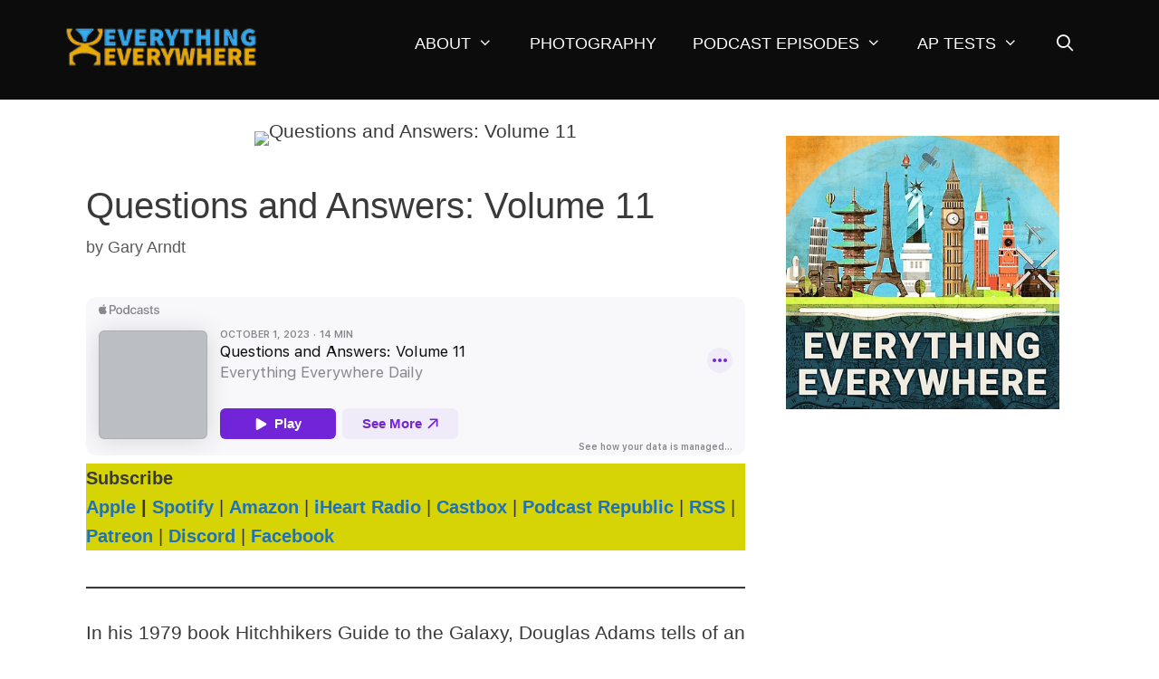

--- FILE ---
content_type: text/html; charset=UTF-8
request_url: https://everything-everywhere.com/questions-and-answers-volume-11/
body_size: 12680
content:
<!DOCTYPE html>
<html lang="en-US">
<head>
	<meta charset="UTF-8">
	<meta name='robots' content='index, follow, max-image-preview:large, max-snippet:-1, max-video-preview:-1' />
<link rel='dns-prefetch' href='//everything-everywhere.com'>
<link rel='dns-prefetch' href='//smugmug.com'>
<link rel='dns-prefetch' href='//cloudinary.com'>
<link rel='dns-prefetch' href='//ajax.cloudflare.com'>
<link rel='dns-prefetch' href='//api.optmnstr.com'>
<link rel='dns-prefetch' href='//maps.googleapis.com'>
<link rel='dns-prefetch' href='//www.google.com'>
<meta name="viewport" content="width=device-width, initial-scale=1">
	<!-- This site is optimized with the Yoast SEO Premium plugin v26.8 (Yoast SEO v26.8) - https://yoast.com/product/yoast-seo-premium-wordpress/ -->
	<title>Questions and Answers: Volume 11</title>
	<meta name="description" content="Questions and Answers: Volume 11" />
	<link rel="canonical" href="https://everything-everywhere.com/questions-and-answers-volume-11/" />
	<meta property="og:locale" content="en_US" />
	<meta property="og:type" content="article" />
	<meta property="og:title" content="Questions and Answers: Volume 11" />
	<meta property="og:description" content="Questions and Answers: Volume 11" />
	<meta property="og:url" content="https://everything-everywhere.com/questions-and-answers-volume-11/" />
	<meta property="og:site_name" content="Everything Everywhere" />
	<meta property="article:publisher" content="http://facebook.com/EverythingEverywhere/" />
	<meta property="article:author" content="https://www.facebook.com/garyarndt" />
	<meta property="article:published_time" content="2023-10-01T22:44:03+00:00" />
	<meta property="article:modified_time" content="2023-10-01T23:54:40+00:00" />
	<meta property="og:image" content="https://photos.smugmug.com/Other/n-hRFP2/Podcast-Images/i-TVHTwxL/0/3765cd29/L/QandA11-L.jpg" />
	<meta name="author" content="Gary Arndt" />
	<meta name="twitter:card" content="summary_large_image" />
	<meta name="twitter:image" content="https://photos.smugmug.com/Other/n-hRFP2/Podcast-Images/i-TVHTwxL/0/3765cd29/L/QandA11-L.jpg" />
	<meta name="twitter:creator" content="@EverywhereTrip" />
	<meta name="twitter:site" content="@EverywhereTrip" />
	<meta name="twitter:label1" content="Written by" />
	<meta name="twitter:data1" content="Gary Arndt" />
	<meta name="twitter:label2" content="Est. reading time" />
	<meta name="twitter:data2" content="2 minutes" />
	<script type="application/ld+json" class="yoast-schema-graph">{"@context":"https://schema.org","@graph":[{"@type":"Article","@id":"https://everything-everywhere.com/questions-and-answers-volume-11/#article","isPartOf":{"@id":"https://everything-everywhere.com/questions-and-answers-volume-11/"},"author":{"name":"Gary Arndt","@id":"https://everything-everywhere.com/#/schema/person/a9e7f5b34315af1a37d667f4dbd106f0"},"headline":"Questions and Answers: Volume 11","datePublished":"2023-10-01T22:44:03+00:00","dateModified":"2023-10-01T23:54:40+00:00","mainEntityOfPage":{"@id":"https://everything-everywhere.com/questions-and-answers-volume-11/"},"wordCount":368,"publisher":{"@id":"https://everything-everywhere.com/#organization"},"image":["https://photos.smugmug.com/Other/n-hRFP2/Podcast-Images/i-TVHTwxL/0/3765cd29/L/QandA11-L.jpg"],"thumbnailUrl":"https://photos.smugmug.com/Other/n-hRFP2/Podcast-Images/i-TVHTwxL/0/3765cd29/L/QandA11-L.jpg","articleSection":["Everything Everywhere Daily"],"inLanguage":"en-US"},{"@type":"WebPage","@id":"https://everything-everywhere.com/questions-and-answers-volume-11/","url":"https://everything-everywhere.com/questions-and-answers-volume-11/","name":"Questions and Answers: Volume 11","isPartOf":{"@id":"https://everything-everywhere.com/#website"},"primaryImageOfPage":"https://photos.smugmug.com/Other/n-hRFP2/Podcast-Images/i-TVHTwxL/0/3765cd29/L/QandA11-L.jpg","image":["https://photos.smugmug.com/Other/n-hRFP2/Podcast-Images/i-TVHTwxL/0/3765cd29/L/QandA11-L.jpg"],"thumbnailUrl":"https://photos.smugmug.com/Other/n-hRFP2/Podcast-Images/i-TVHTwxL/0/3765cd29/L/QandA11-L.jpg","datePublished":"2023-10-01T22:44:03+00:00","dateModified":"2023-10-01T23:54:40+00:00","description":"Questions and Answers: Volume 11","breadcrumb":{"@id":"https://everything-everywhere.com/questions-and-answers-volume-11/#breadcrumb"},"inLanguage":"en-US","potentialAction":[{"@type":"ReadAction","target":["https://everything-everywhere.com/questions-and-answers-volume-11/"]}]},{"@type":"ImageObject","inLanguage":"en-US","@id":"https://everything-everywhere.com/questions-and-answers-volume-11/#primaryimage","url":"https://photos.smugmug.com/Other/n-hRFP2/Podcast-Images/i-TVHTwxL/0/3765cd29/L/QandA11-L.jpg","contentUrl":"https://photos.smugmug.com/Other/n-hRFP2/Podcast-Images/i-TVHTwxL/0/3765cd29/L/QandA11-L.jpg","width":"600","height":"600","caption":"Questions and Answers: Volume 11"},{"@type":"BreadcrumbList","@id":"https://everything-everywhere.com/questions-and-answers-volume-11/#breadcrumb","itemListElement":[{"@type":"ListItem","position":1,"name":"Home","item":"https://everything-everywhere.com/"},{"@type":"ListItem","position":2,"name":"Blog","item":"https://everything-everywhere.com/blog/"},{"@type":"ListItem","position":3,"name":"Questions and Answers: Volume 11"}]},{"@type":"WebSite","@id":"https://everything-everywhere.com/#website","url":"https://everything-everywhere.com/","name":"Everything Everywhere","description":"Learn Something New Every Day!","publisher":{"@id":"https://everything-everywhere.com/#organization"},"potentialAction":[{"@type":"SearchAction","target":{"@type":"EntryPoint","urlTemplate":"https://everything-everywhere.com/?s={search_term_string}"},"query-input":{"@type":"PropertyValueSpecification","valueRequired":true,"valueName":"search_term_string"}}],"inLanguage":"en-US"},{"@type":"Organization","@id":"https://everything-everywhere.com/#organization","name":"Everything Everywhere","url":"https://everything-everywhere.com/","logo":{"@type":"ImageObject","inLanguage":"en-US","@id":"https://everything-everywhere.com/#/schema/logo/image/","url":"https://everything-everywhere.com/wp-content/uploads/2019/02/200-logo.png","contentUrl":"https://everything-everywhere.com/wp-content/uploads/2019/02/200-logo.png","width":200,"height":31,"caption":"Everything Everywhere"},"image":{"@id":"https://everything-everywhere.com/#/schema/logo/image/"},"sameAs":["http://facebook.com/EverythingEverywhere/","https://x.com/EverywhereTrip","https://instagram.com/everythingeverywhere/","https://www.linkedin.com/in/garyarndt/en/","https://www.pinterest.com/everywheretrip/","https://www.youtube.com/channel/UCJkPDjPNMTMhiJKAA8IOsmw","https://en.wikipedia.org/wiki/Gary_Arndt"]},{"@type":"Person","@id":"https://everything-everywhere.com/#/schema/person/a9e7f5b34315af1a37d667f4dbd106f0","name":"Gary Arndt","description":"Gary Arndt is an awarding winning blogger and travel photographer who has been traveling around the world non-stop since 2007. His travels have taken him to over 170 countries and territories and has earned membership in the elite Traveler’s Century Club. He has also visited over 290 UNESCO World Heritage sites and all 50 US states. His blog Everything Everywhere is widely considered one of the most popular travel blogs in the world. In 2010 Time Magazine named it one of the Top 25 Blogs on the Internet and it earned a Gold Medal in the Travel Blog category in the North American Travel Journalist Association (NATJA) awards. He is one of the most awarded travel photographers of this decade. He was named the 2014 SATW Travel Photographer of the Year as well as the 2013 NATJA Travel Photographer of the Year. He is the only travel photographer to have been named photographer of the year by both organizations. He is also a 3-time Lowell Thomas Award winner in Photo Illustration of Travel and a 2x Northern Lights Award winner in photography. Gary is also a 2013 inaugural recipient of a Travel + Leisure SMITTY Award for excellence in social media by a travel journalist. His social media following is among the largest among influencers in the travel industry on five different platforms: Twitter, Facebook, Google+, Pinterest and Instagram. His combined social media audience is over 1,600,000 people. Since 2009 he has been the co-host of This Week in Travel, an award winning weekly podcast which covers travel industry news. He is also an associate producer and senior travel correspondent for On Travel, on the American Forces Radio Network. Since 2010 has as served as a brand ambassador for G Adventures in their Wanderers in Residence program. He has also worked with Allianz Insurance, Scottevest, Gogobot, Trippy and Travel Alberta. Gary is also an accomplished public speaker and has spoken on topics related to travel and new media all over the world.","sameAs":["https://everything-everywhere.com","https://www.facebook.com/garyarndt","https://x.com/EverywhereTrip"]}]}</script>
	<!-- / Yoast SEO Premium plugin. -->


<style id='wp-img-auto-sizes-contain-inline-css'>
img:is([sizes=auto i],[sizes^="auto," i]){contain-intrinsic-size:3000px 1500px}
/*# sourceURL=wp-img-auto-sizes-contain-inline-css */
</style>
<style id='wp-block-library-inline-css'>
:root{--wp-block-synced-color:#7a00df;--wp-block-synced-color--rgb:122,0,223;--wp-bound-block-color:var(--wp-block-synced-color);--wp-editor-canvas-background:#ddd;--wp-admin-theme-color:#007cba;--wp-admin-theme-color--rgb:0,124,186;--wp-admin-theme-color-darker-10:#006ba1;--wp-admin-theme-color-darker-10--rgb:0,107,160.5;--wp-admin-theme-color-darker-20:#005a87;--wp-admin-theme-color-darker-20--rgb:0,90,135;--wp-admin-border-width-focus:2px}@media (min-resolution:192dpi){:root{--wp-admin-border-width-focus:1.5px}}.wp-element-button{cursor:pointer}:root .has-very-light-gray-background-color{background-color:#eee}:root .has-very-dark-gray-background-color{background-color:#313131}:root .has-very-light-gray-color{color:#eee}:root .has-very-dark-gray-color{color:#313131}:root .has-vivid-green-cyan-to-vivid-cyan-blue-gradient-background{background:linear-gradient(135deg,#00d084,#0693e3)}:root .has-purple-crush-gradient-background{background:linear-gradient(135deg,#34e2e4,#4721fb 50%,#ab1dfe)}:root .has-hazy-dawn-gradient-background{background:linear-gradient(135deg,#faaca8,#dad0ec)}:root .has-subdued-olive-gradient-background{background:linear-gradient(135deg,#fafae1,#67a671)}:root .has-atomic-cream-gradient-background{background:linear-gradient(135deg,#fdd79a,#004a59)}:root .has-nightshade-gradient-background{background:linear-gradient(135deg,#330968,#31cdcf)}:root .has-midnight-gradient-background{background:linear-gradient(135deg,#020381,#2874fc)}:root{--wp--preset--font-size--normal:16px;--wp--preset--font-size--huge:42px}.has-regular-font-size{font-size:1em}.has-larger-font-size{font-size:2.625em}.has-normal-font-size{font-size:var(--wp--preset--font-size--normal)}.has-huge-font-size{font-size:var(--wp--preset--font-size--huge)}.has-text-align-center{text-align:center}.has-text-align-left{text-align:left}.has-text-align-right{text-align:right}.has-fit-text{white-space:nowrap!important}#end-resizable-editor-section{display:none}.aligncenter{clear:both}.items-justified-left{justify-content:flex-start}.items-justified-center{justify-content:center}.items-justified-right{justify-content:flex-end}.items-justified-space-between{justify-content:space-between}.screen-reader-text{border:0;clip-path:inset(50%);height:1px;margin:-1px;overflow:hidden;padding:0;position:absolute;width:1px;word-wrap:normal!important}.screen-reader-text:focus{background-color:#ddd;clip-path:none;color:#444;display:block;font-size:1em;height:auto;left:5px;line-height:normal;padding:15px 23px 14px;text-decoration:none;top:5px;width:auto;z-index:100000}html :where(.has-border-color){border-style:solid}html :where([style*=border-top-color]){border-top-style:solid}html :where([style*=border-right-color]){border-right-style:solid}html :where([style*=border-bottom-color]){border-bottom-style:solid}html :where([style*=border-left-color]){border-left-style:solid}html :where([style*=border-width]){border-style:solid}html :where([style*=border-top-width]){border-top-style:solid}html :where([style*=border-right-width]){border-right-style:solid}html :where([style*=border-bottom-width]){border-bottom-style:solid}html :where([style*=border-left-width]){border-left-style:solid}html :where(img[class*=wp-image-]){height:auto;max-width:100%}:where(figure){margin:0 0 1em}html :where(.is-position-sticky){--wp-admin--admin-bar--position-offset:var(--wp-admin--admin-bar--height,0px)}@media screen and (max-width:600px){html :where(.is-position-sticky){--wp-admin--admin-bar--position-offset:0px}}

/*# sourceURL=wp-block-library-inline-css */
</style><style id='wp-block-paragraph-inline-css'>
.is-small-text{font-size:.875em}.is-regular-text{font-size:1em}.is-large-text{font-size:2.25em}.is-larger-text{font-size:3em}.has-drop-cap:not(:focus):first-letter{float:left;font-size:8.4em;font-style:normal;font-weight:100;line-height:.68;margin:.05em .1em 0 0;text-transform:uppercase}body.rtl .has-drop-cap:not(:focus):first-letter{float:none;margin-left:.1em}p.has-drop-cap.has-background{overflow:hidden}:root :where(p.has-background){padding:1.25em 2.375em}:where(p.has-text-color:not(.has-link-color)) a{color:inherit}p.has-text-align-left[style*="writing-mode:vertical-lr"],p.has-text-align-right[style*="writing-mode:vertical-rl"]{rotate:180deg}
/*# sourceURL=https://everything-everywhere.com/wp-includes/blocks/paragraph/style.min.css */
</style>
<style id='wp-block-separator-inline-css'>
@charset "UTF-8";.wp-block-separator{border:none;border-top:2px solid}:root :where(.wp-block-separator.is-style-dots){height:auto;line-height:1;text-align:center}:root :where(.wp-block-separator.is-style-dots):before{color:currentColor;content:"···";font-family:serif;font-size:1.5em;letter-spacing:2em;padding-left:2em}.wp-block-separator.is-style-dots{background:none!important;border:none!important}
/*# sourceURL=https://everything-everywhere.com/wp-includes/blocks/separator/style.min.css */
</style>
<style id='global-styles-inline-css'>
:root{--wp--preset--aspect-ratio--square: 1;--wp--preset--aspect-ratio--4-3: 4/3;--wp--preset--aspect-ratio--3-4: 3/4;--wp--preset--aspect-ratio--3-2: 3/2;--wp--preset--aspect-ratio--2-3: 2/3;--wp--preset--aspect-ratio--16-9: 16/9;--wp--preset--aspect-ratio--9-16: 9/16;--wp--preset--color--black: #000000;--wp--preset--color--cyan-bluish-gray: #abb8c3;--wp--preset--color--white: #ffffff;--wp--preset--color--pale-pink: #f78da7;--wp--preset--color--vivid-red: #cf2e2e;--wp--preset--color--luminous-vivid-orange: #ff6900;--wp--preset--color--luminous-vivid-amber: #fcb900;--wp--preset--color--light-green-cyan: #7bdcb5;--wp--preset--color--vivid-green-cyan: #00d084;--wp--preset--color--pale-cyan-blue: #8ed1fc;--wp--preset--color--vivid-cyan-blue: #0693e3;--wp--preset--color--vivid-purple: #9b51e0;--wp--preset--color--contrast: var(--contrast);--wp--preset--color--contrast-2: var(--contrast-2);--wp--preset--color--contrast-3: var(--contrast-3);--wp--preset--color--base: var(--base);--wp--preset--color--base-2: var(--base-2);--wp--preset--color--base-3: var(--base-3);--wp--preset--color--accent: var(--accent);--wp--preset--gradient--vivid-cyan-blue-to-vivid-purple: linear-gradient(135deg,rgb(6,147,227) 0%,rgb(155,81,224) 100%);--wp--preset--gradient--light-green-cyan-to-vivid-green-cyan: linear-gradient(135deg,rgb(122,220,180) 0%,rgb(0,208,130) 100%);--wp--preset--gradient--luminous-vivid-amber-to-luminous-vivid-orange: linear-gradient(135deg,rgb(252,185,0) 0%,rgb(255,105,0) 100%);--wp--preset--gradient--luminous-vivid-orange-to-vivid-red: linear-gradient(135deg,rgb(255,105,0) 0%,rgb(207,46,46) 100%);--wp--preset--gradient--very-light-gray-to-cyan-bluish-gray: linear-gradient(135deg,rgb(238,238,238) 0%,rgb(169,184,195) 100%);--wp--preset--gradient--cool-to-warm-spectrum: linear-gradient(135deg,rgb(74,234,220) 0%,rgb(151,120,209) 20%,rgb(207,42,186) 40%,rgb(238,44,130) 60%,rgb(251,105,98) 80%,rgb(254,248,76) 100%);--wp--preset--gradient--blush-light-purple: linear-gradient(135deg,rgb(255,206,236) 0%,rgb(152,150,240) 100%);--wp--preset--gradient--blush-bordeaux: linear-gradient(135deg,rgb(254,205,165) 0%,rgb(254,45,45) 50%,rgb(107,0,62) 100%);--wp--preset--gradient--luminous-dusk: linear-gradient(135deg,rgb(255,203,112) 0%,rgb(199,81,192) 50%,rgb(65,88,208) 100%);--wp--preset--gradient--pale-ocean: linear-gradient(135deg,rgb(255,245,203) 0%,rgb(182,227,212) 50%,rgb(51,167,181) 100%);--wp--preset--gradient--electric-grass: linear-gradient(135deg,rgb(202,248,128) 0%,rgb(113,206,126) 100%);--wp--preset--gradient--midnight: linear-gradient(135deg,rgb(2,3,129) 0%,rgb(40,116,252) 100%);--wp--preset--font-size--small: 13px;--wp--preset--font-size--medium: 20px;--wp--preset--font-size--large: 36px;--wp--preset--font-size--x-large: 42px;--wp--preset--spacing--20: 0.44rem;--wp--preset--spacing--30: 0.67rem;--wp--preset--spacing--40: 1rem;--wp--preset--spacing--50: 1.5rem;--wp--preset--spacing--60: 2.25rem;--wp--preset--spacing--70: 3.38rem;--wp--preset--spacing--80: 5.06rem;--wp--preset--shadow--natural: 6px 6px 9px rgba(0, 0, 0, 0.2);--wp--preset--shadow--deep: 12px 12px 50px rgba(0, 0, 0, 0.4);--wp--preset--shadow--sharp: 6px 6px 0px rgba(0, 0, 0, 0.2);--wp--preset--shadow--outlined: 6px 6px 0px -3px rgb(255, 255, 255), 6px 6px rgb(0, 0, 0);--wp--preset--shadow--crisp: 6px 6px 0px rgb(0, 0, 0);}:where(.is-layout-flex){gap: 0.5em;}:where(.is-layout-grid){gap: 0.5em;}body .is-layout-flex{display: flex;}.is-layout-flex{flex-wrap: wrap;align-items: center;}.is-layout-flex > :is(*, div){margin: 0;}body .is-layout-grid{display: grid;}.is-layout-grid > :is(*, div){margin: 0;}:where(.wp-block-columns.is-layout-flex){gap: 2em;}:where(.wp-block-columns.is-layout-grid){gap: 2em;}:where(.wp-block-post-template.is-layout-flex){gap: 1.25em;}:where(.wp-block-post-template.is-layout-grid){gap: 1.25em;}.has-black-color{color: var(--wp--preset--color--black) !important;}.has-cyan-bluish-gray-color{color: var(--wp--preset--color--cyan-bluish-gray) !important;}.has-white-color{color: var(--wp--preset--color--white) !important;}.has-pale-pink-color{color: var(--wp--preset--color--pale-pink) !important;}.has-vivid-red-color{color: var(--wp--preset--color--vivid-red) !important;}.has-luminous-vivid-orange-color{color: var(--wp--preset--color--luminous-vivid-orange) !important;}.has-luminous-vivid-amber-color{color: var(--wp--preset--color--luminous-vivid-amber) !important;}.has-light-green-cyan-color{color: var(--wp--preset--color--light-green-cyan) !important;}.has-vivid-green-cyan-color{color: var(--wp--preset--color--vivid-green-cyan) !important;}.has-pale-cyan-blue-color{color: var(--wp--preset--color--pale-cyan-blue) !important;}.has-vivid-cyan-blue-color{color: var(--wp--preset--color--vivid-cyan-blue) !important;}.has-vivid-purple-color{color: var(--wp--preset--color--vivid-purple) !important;}.has-black-background-color{background-color: var(--wp--preset--color--black) !important;}.has-cyan-bluish-gray-background-color{background-color: var(--wp--preset--color--cyan-bluish-gray) !important;}.has-white-background-color{background-color: var(--wp--preset--color--white) !important;}.has-pale-pink-background-color{background-color: var(--wp--preset--color--pale-pink) !important;}.has-vivid-red-background-color{background-color: var(--wp--preset--color--vivid-red) !important;}.has-luminous-vivid-orange-background-color{background-color: var(--wp--preset--color--luminous-vivid-orange) !important;}.has-luminous-vivid-amber-background-color{background-color: var(--wp--preset--color--luminous-vivid-amber) !important;}.has-light-green-cyan-background-color{background-color: var(--wp--preset--color--light-green-cyan) !important;}.has-vivid-green-cyan-background-color{background-color: var(--wp--preset--color--vivid-green-cyan) !important;}.has-pale-cyan-blue-background-color{background-color: var(--wp--preset--color--pale-cyan-blue) !important;}.has-vivid-cyan-blue-background-color{background-color: var(--wp--preset--color--vivid-cyan-blue) !important;}.has-vivid-purple-background-color{background-color: var(--wp--preset--color--vivid-purple) !important;}.has-black-border-color{border-color: var(--wp--preset--color--black) !important;}.has-cyan-bluish-gray-border-color{border-color: var(--wp--preset--color--cyan-bluish-gray) !important;}.has-white-border-color{border-color: var(--wp--preset--color--white) !important;}.has-pale-pink-border-color{border-color: var(--wp--preset--color--pale-pink) !important;}.has-vivid-red-border-color{border-color: var(--wp--preset--color--vivid-red) !important;}.has-luminous-vivid-orange-border-color{border-color: var(--wp--preset--color--luminous-vivid-orange) !important;}.has-luminous-vivid-amber-border-color{border-color: var(--wp--preset--color--luminous-vivid-amber) !important;}.has-light-green-cyan-border-color{border-color: var(--wp--preset--color--light-green-cyan) !important;}.has-vivid-green-cyan-border-color{border-color: var(--wp--preset--color--vivid-green-cyan) !important;}.has-pale-cyan-blue-border-color{border-color: var(--wp--preset--color--pale-cyan-blue) !important;}.has-vivid-cyan-blue-border-color{border-color: var(--wp--preset--color--vivid-cyan-blue) !important;}.has-vivid-purple-border-color{border-color: var(--wp--preset--color--vivid-purple) !important;}.has-vivid-cyan-blue-to-vivid-purple-gradient-background{background: var(--wp--preset--gradient--vivid-cyan-blue-to-vivid-purple) !important;}.has-light-green-cyan-to-vivid-green-cyan-gradient-background{background: var(--wp--preset--gradient--light-green-cyan-to-vivid-green-cyan) !important;}.has-luminous-vivid-amber-to-luminous-vivid-orange-gradient-background{background: var(--wp--preset--gradient--luminous-vivid-amber-to-luminous-vivid-orange) !important;}.has-luminous-vivid-orange-to-vivid-red-gradient-background{background: var(--wp--preset--gradient--luminous-vivid-orange-to-vivid-red) !important;}.has-very-light-gray-to-cyan-bluish-gray-gradient-background{background: var(--wp--preset--gradient--very-light-gray-to-cyan-bluish-gray) !important;}.has-cool-to-warm-spectrum-gradient-background{background: var(--wp--preset--gradient--cool-to-warm-spectrum) !important;}.has-blush-light-purple-gradient-background{background: var(--wp--preset--gradient--blush-light-purple) !important;}.has-blush-bordeaux-gradient-background{background: var(--wp--preset--gradient--blush-bordeaux) !important;}.has-luminous-dusk-gradient-background{background: var(--wp--preset--gradient--luminous-dusk) !important;}.has-pale-ocean-gradient-background{background: var(--wp--preset--gradient--pale-ocean) !important;}.has-electric-grass-gradient-background{background: var(--wp--preset--gradient--electric-grass) !important;}.has-midnight-gradient-background{background: var(--wp--preset--gradient--midnight) !important;}.has-small-font-size{font-size: var(--wp--preset--font-size--small) !important;}.has-medium-font-size{font-size: var(--wp--preset--font-size--medium) !important;}.has-large-font-size{font-size: var(--wp--preset--font-size--large) !important;}.has-x-large-font-size{font-size: var(--wp--preset--font-size--x-large) !important;}
/*# sourceURL=global-styles-inline-css */
</style>

<style id='classic-theme-styles-inline-css'>
/*! This file is auto-generated */
.wp-block-button__link{color:#fff;background-color:#32373c;border-radius:9999px;box-shadow:none;text-decoration:none;padding:calc(.667em + 2px) calc(1.333em + 2px);font-size:1.125em}.wp-block-file__button{background:#32373c;color:#fff;text-decoration:none}
/*# sourceURL=/wp-includes/css/classic-themes.min.css */
</style>
<link rel='stylesheet' id='coblocks-extensions-css' href='https://everything-everywhere.com/wp-content/plugins/coblocks/dist/style-coblocks-extensions.css?ver=3.1.16' media='all' />
<link rel='stylesheet' id='coblocks-animation-css' href='https://everything-everywhere.com/wp-content/plugins/coblocks/dist/style-coblocks-animation.css?ver=2677611078ee87eb3b1c' media='all' />
<link rel='stylesheet' id='cpsh-shortcodes-css' href='https://everything-everywhere.com/wp-content/plugins/column-shortcodes//assets/css/shortcodes.css?ver=1.0.1' media='all' />
<link rel='stylesheet' id='wp-components-css' href='https://everything-everywhere.com/wp-includes/css/dist/components/style.min.css?ver=6.9' media='all' />
<link rel='stylesheet' id='godaddy-styles-css' href='https://everything-everywhere.com/wp-content/plugins/coblocks/includes/Dependencies/GoDaddy/Styles/build/latest.css?ver=2.0.2' media='all' />
<link rel='stylesheet' id='generate-style-grid-css' href='https://everything-everywhere.com/wp-content/themes/generatepress/assets/css/unsemantic-grid.min.css?ver=3.6.1' media='all' />
<link rel='stylesheet' id='generate-style-css' href='https://everything-everywhere.com/wp-content/themes/generatepress/assets/css/style.min.css?ver=3.6.1' media='all' />
<style id='generate-style-inline-css'>
@media (max-width:768px){}
body{background-color:#ffffff;color:#3a3a3a;}a{color:#143b58;}a:hover, a:focus, a:active{color:#e9ab27;}body .grid-container{max-width:1140px;}.wp-block-group__inner-container{max-width:1140px;margin-left:auto;margin-right:auto;}.site-header .header-image{width:220px;}.generate-back-to-top{font-size:20px;border-radius:3px;position:fixed;bottom:30px;right:30px;line-height:40px;width:40px;text-align:center;z-index:10;transition:opacity 300ms ease-in-out;opacity:0.1;transform:translateY(1000px);}.generate-back-to-top__show{opacity:1;transform:translateY(0);}.navigation-search{position:absolute;left:-99999px;pointer-events:none;visibility:hidden;z-index:20;width:100%;top:0;transition:opacity 100ms ease-in-out;opacity:0;}.navigation-search.nav-search-active{left:0;right:0;pointer-events:auto;visibility:visible;opacity:1;}.navigation-search input[type="search"]{outline:0;border:0;vertical-align:bottom;line-height:1;opacity:0.9;width:100%;z-index:20;border-radius:0;-webkit-appearance:none;height:60px;}.navigation-search input::-ms-clear{display:none;width:0;height:0;}.navigation-search input::-ms-reveal{display:none;width:0;height:0;}.navigation-search input::-webkit-search-decoration, .navigation-search input::-webkit-search-cancel-button, .navigation-search input::-webkit-search-results-button, .navigation-search input::-webkit-search-results-decoration{display:none;}.main-navigation li.search-item{z-index:21;}li.search-item.active{transition:opacity 100ms ease-in-out;}.nav-left-sidebar .main-navigation li.search-item.active,.nav-right-sidebar .main-navigation li.search-item.active{width:auto;display:inline-block;float:right;}.gen-sidebar-nav .navigation-search{top:auto;bottom:0;}:root{--contrast:#222222;--contrast-2:#575760;--contrast-3:#b2b2be;--base:#f0f0f0;--base-2:#f7f8f9;--base-3:#ffffff;--accent:#1e73be;}:root .has-contrast-color{color:var(--contrast);}:root .has-contrast-background-color{background-color:var(--contrast);}:root .has-contrast-2-color{color:var(--contrast-2);}:root .has-contrast-2-background-color{background-color:var(--contrast-2);}:root .has-contrast-3-color{color:var(--contrast-3);}:root .has-contrast-3-background-color{background-color:var(--contrast-3);}:root .has-base-color{color:var(--base);}:root .has-base-background-color{background-color:var(--base);}:root .has-base-2-color{color:var(--base-2);}:root .has-base-2-background-color{background-color:var(--base-2);}:root .has-base-3-color{color:var(--base-3);}:root .has-base-3-background-color{background-color:var(--base-3);}:root .has-accent-color{color:var(--accent);}:root .has-accent-background-color{background-color:var(--accent);}body, button, input, select, textarea{font-family:Arial, Helvetica, sans-serif;font-weight:400;font-size:21px;}body{line-height:1.6;}.entry-content > [class*="wp-block-"]:not(:last-child):not(.wp-block-heading){margin-bottom:1.5em;}.main-title{font-family:Georgia, Times New Roman, Times, serif;font-size:45px;}.main-navigation a, .menu-toggle{font-weight:300;text-transform:uppercase;font-size:18px;}.main-navigation .main-nav ul ul li a{font-size:15px;}.sidebar .widget, .footer-widgets .widget{font-size:17px;}h1{font-weight:300;font-size:40px;}h2{font-weight:400;text-transform:capitalize;font-size:32px;}h3{font-weight:300;font-size:26px;}h4{font-size:inherit;}h5{font-size:inherit;}@media (max-width:768px){.main-title{font-size:30px;}h1{font-size:30px;}h2{font-size:25px;}}.top-bar{background-color:#636363;color:#ffffff;}.top-bar a{color:#ffffff;}.top-bar a:hover{color:#303030;}.site-header{background-color:#0c0c0c;color:#3a3a3a;}.site-header a{color:#3a3a3a;}.main-title a,.main-title a:hover{color:#222222;}.site-description{color:#757575;}.mobile-menu-control-wrapper .menu-toggle,.mobile-menu-control-wrapper .menu-toggle:hover,.mobile-menu-control-wrapper .menu-toggle:focus,.has-inline-mobile-toggle #site-navigation.toggled{background-color:rgba(0, 0, 0, 0.02);}.main-navigation,.main-navigation ul ul{background-color:#0c0c0c;}.main-navigation .main-nav ul li a, .main-navigation .menu-toggle, .main-navigation .menu-bar-items{color:#ffffff;}.main-navigation .main-nav ul li:not([class*="current-menu-"]):hover > a, .main-navigation .main-nav ul li:not([class*="current-menu-"]):focus > a, .main-navigation .main-nav ul li.sfHover:not([class*="current-menu-"]) > a, .main-navigation .menu-bar-item:hover > a, .main-navigation .menu-bar-item.sfHover > a{color:#8f919e;background-color:#ffffff;}button.menu-toggle:hover,button.menu-toggle:focus,.main-navigation .mobile-bar-items a,.main-navigation .mobile-bar-items a:hover,.main-navigation .mobile-bar-items a:focus{color:#ffffff;}.main-navigation .main-nav ul li[class*="current-menu-"] > a{color:#ffffff;background-color:#0c0c0c;}.navigation-search input[type="search"],.navigation-search input[type="search"]:active, .navigation-search input[type="search"]:focus, .main-navigation .main-nav ul li.search-item.active > a, .main-navigation .menu-bar-items .search-item.active > a{color:#8f919e;background-color:#ffffff;}.main-navigation ul ul{background-color:#f6f9fc;}.main-navigation .main-nav ul ul li a{color:#000000;}.main-navigation .main-nav ul ul li:not([class*="current-menu-"]):hover > a,.main-navigation .main-nav ul ul li:not([class*="current-menu-"]):focus > a, .main-navigation .main-nav ul ul li.sfHover:not([class*="current-menu-"]) > a{color:#8f919e;background-color:#f6f9fc;}.main-navigation .main-nav ul ul li[class*="current-menu-"] > a{color:#ffffff;background-color:#0c0c0c;}.separate-containers .inside-article, .separate-containers .comments-area, .separate-containers .page-header, .one-container .container, .separate-containers .paging-navigation, .inside-page-header{background-color:#ffffff;}.inside-article a,.paging-navigation a,.comments-area a,.page-header a{color:#1e72bd;}.inside-article a:hover,.paging-navigation a:hover,.comments-area a:hover,.page-header a:hover{color:#f1c40f;}.entry-meta{color:#595959;}.entry-meta a{color:#595959;}.entry-meta a:hover{color:#143b58;}h2{color:#000000;}h3{color:#000000;}h4{color:#000000;}h5{color:#000000;}.sidebar .widget{background-color:#ffffff;}.sidebar .widget a{color:#143b58;}.sidebar .widget a:hover{color:#e9ab27;}.sidebar .widget .widget-title{color:#000000;}.footer-widgets{color:#ffffff;background-color:#0c0c0c;}.footer-widgets a{color:#f1c40f;}.footer-widgets a:hover{color:#1abc9c;}.footer-widgets .widget-title{color:#000000;}.site-info{color:#3d3d3d;background-color:#b7b7b7;}.site-info a{color:#ffffff;}.site-info a:hover{color:#606060;}.footer-bar .widget_nav_menu .current-menu-item a{color:#606060;}input[type="text"],input[type="email"],input[type="url"],input[type="password"],input[type="search"],input[type="tel"],input[type="number"],textarea,select{color:#666666;background-color:#fafafa;border-color:#cccccc;}input[type="text"]:focus,input[type="email"]:focus,input[type="url"]:focus,input[type="password"]:focus,input[type="search"]:focus,input[type="tel"]:focus,input[type="number"]:focus,textarea:focus,select:focus{color:#666666;background-color:#ffffff;border-color:#bfbfbf;}button,html input[type="button"],input[type="reset"],input[type="submit"],a.button,a.wp-block-button__link:not(.has-background){color:#ffffff;background-color:#143b58;}button:hover,html input[type="button"]:hover,input[type="reset"]:hover,input[type="submit"]:hover,a.button:hover,button:focus,html input[type="button"]:focus,input[type="reset"]:focus,input[type="submit"]:focus,a.button:focus,a.wp-block-button__link:not(.has-background):active,a.wp-block-button__link:not(.has-background):focus,a.wp-block-button__link:not(.has-background):hover{color:#ffffff;background-color:#3f3f3f;}a.generate-back-to-top{background-color:rgba( 0,0,0,0.4 );color:#ffffff;}a.generate-back-to-top:hover,a.generate-back-to-top:focus{background-color:rgba( 0,0,0,0.6 );color:#ffffff;}:root{--gp-search-modal-bg-color:var(--base-3);--gp-search-modal-text-color:var(--contrast);--gp-search-modal-overlay-bg-color:rgba(0,0,0,0.2);}@media (max-width: 768px){.main-navigation .menu-bar-item:hover > a, .main-navigation .menu-bar-item.sfHover > a{background:none;color:#ffffff;}}.inside-top-bar{padding:10px;}.inside-header{padding:25px 45px 31px 40px;}.separate-containers .inside-article, .separate-containers .comments-area, .separate-containers .page-header, .separate-containers .paging-navigation, .one-container .site-content, .inside-page-header{padding:15px 25px 32px 25px;}.site-main .wp-block-group__inner-container{padding:15px 25px 32px 25px;}.entry-content .alignwide, body:not(.no-sidebar) .entry-content .alignfull{margin-left:-25px;width:calc(100% + 50px);max-width:calc(100% + 50px);}.one-container.right-sidebar .site-main,.one-container.both-right .site-main{margin-right:25px;}.one-container.left-sidebar .site-main,.one-container.both-left .site-main{margin-left:25px;}.one-container.both-sidebars .site-main{margin:0px 25px 0px 25px;}.main-navigation .main-nav ul li a,.menu-toggle,.main-navigation .mobile-bar-items a{line-height:47px;}.navigation-search input[type="search"]{height:47px;}.rtl .menu-item-has-children .dropdown-menu-toggle{padding-left:20px;}.rtl .main-navigation .main-nav ul li.menu-item-has-children > a{padding-right:20px;}.widget-area .widget{padding:20px 40px 40px 0px;}.site-info{padding:20px;}@media (max-width:768px){.separate-containers .inside-article, .separate-containers .comments-area, .separate-containers .page-header, .separate-containers .paging-navigation, .one-container .site-content, .inside-page-header{padding:30px;}.site-main .wp-block-group__inner-container{padding:30px;}.site-info{padding-right:10px;padding-left:10px;}.entry-content .alignwide, body:not(.no-sidebar) .entry-content .alignfull{margin-left:-30px;width:calc(100% + 60px);max-width:calc(100% + 60px);}}/* End cached CSS */@media (max-width: 768px){.main-navigation .menu-toggle,.main-navigation .mobile-bar-items,.sidebar-nav-mobile:not(#sticky-placeholder){display:block;}.main-navigation ul,.gen-sidebar-nav{display:none;}[class*="nav-float-"] .site-header .inside-header > *{float:none;clear:both;}}
.dynamic-author-image-rounded{border-radius:100%;}.dynamic-featured-image, .dynamic-author-image{vertical-align:middle;}.one-container.blog .dynamic-content-template:not(:last-child), .one-container.archive .dynamic-content-template:not(:last-child){padding-bottom:0px;}.dynamic-entry-excerpt > p:last-child{margin-bottom:0px;}
.main-navigation .navigation-logo img {height:47px;}@media (max-width: 1150px) {.main-navigation .navigation-logo.site-logo {margin-left:0;}body.sticky-menu-logo.nav-float-left .main-navigation .site-logo.navigation-logo {margin-right:0;}}.main-navigation .main-nav ul li a,.menu-toggle,.main-navigation .mobile-bar-items a{transition: line-height 300ms ease}.main-navigation.toggled .main-nav > ul{background-color: #0c0c0c}
/*# sourceURL=generate-style-inline-css */
</style>
<link rel='stylesheet' id='generate-mobile-style-css' href='https://everything-everywhere.com/wp-content/themes/generatepress/assets/css/mobile.min.css?ver=3.6.1' media='all' />
<link rel='stylesheet' id='generate-font-icons-css' href='https://everything-everywhere.com/wp-content/themes/generatepress/assets/css/components/font-icons.min.css?ver=3.6.1' media='all' />
<link rel='stylesheet' id='generate-blog-images-css' href='https://everything-everywhere.com/wp-content/plugins/gp-premium/blog/functions/css/featured-images.min.css?ver=2.5.5' media='all' />
<style id='kadence-blocks-global-variables-inline-css'>
:root {--global-kb-font-size-sm:clamp(0.8rem, 0.73rem + 0.217vw, 0.9rem);--global-kb-font-size-md:clamp(1.1rem, 0.995rem + 0.326vw, 1.25rem);--global-kb-font-size-lg:clamp(1.75rem, 1.576rem + 0.543vw, 2rem);--global-kb-font-size-xl:clamp(2.25rem, 1.728rem + 1.63vw, 3rem);--global-kb-font-size-xxl:clamp(2.5rem, 1.456rem + 3.26vw, 4rem);--global-kb-font-size-xxxl:clamp(2.75rem, 0.489rem + 7.065vw, 6rem);}:root {--global-palette1: #3182CE;--global-palette2: #2B6CB0;--global-palette3: #1A202C;--global-palette4: #2D3748;--global-palette5: #4A5568;--global-palette6: #718096;--global-palette7: #EDF2F7;--global-palette8: #F7FAFC;--global-palette9: #ffffff;}
/*# sourceURL=kadence-blocks-global-variables-inline-css */
</style>
<link rel='stylesheet' id='generate-sticky-css' href='https://everything-everywhere.com/wp-content/plugins/gp-premium/menu-plus/functions/css/sticky.min.css?ver=2.5.5' media='all' />
<link rel='stylesheet' id='generate-menu-logo-css' href='https://everything-everywhere.com/wp-content/plugins/gp-premium/menu-plus/functions/css/menu-logo.min.css?ver=2.5.5' media='all' />
<style id='generate-menu-logo-inline-css'>
@media (max-width: 768px){.sticky-menu-logo .navigation-stick:not(.mobile-header-navigation) .menu-toggle,.menu-logo .main-navigation:not(.mobile-header-navigation) .menu-toggle{display:inline-block;clear:none;width:auto;float:right;}.sticky-menu-logo .navigation-stick:not(.mobile-header-navigation) .mobile-bar-items,.menu-logo .main-navigation:not(.mobile-header-navigation) .mobile-bar-items{position:relative;float:right;}.regular-menu-logo .main-navigation:not(.navigation-stick):not(.mobile-header-navigation) .menu-toggle{display:inline-block;clear:none;width:auto;float:right;}.regular-menu-logo .main-navigation:not(.navigation-stick):not(.mobile-header-navigation) .mobile-bar-items{position:relative;float:right;}body[class*="nav-float-"].menu-logo-enabled:not(.sticky-menu-logo) .main-navigation .main-nav{display:block;}.sticky-menu-logo.nav-float-left .navigation-stick:not(.mobile-header-navigation) .menu-toggle,.menu-logo.nav-float-left .main-navigation:not(.mobile-header-navigation) .menu-toggle,.regular-menu-logo.nav-float-left .main-navigation:not(.navigation-stick):not(.mobile-header-navigation) .menu-toggle{float:left;}}
/*# sourceURL=generate-menu-logo-inline-css */
</style>
<script src="https://everything-everywhere.com/wp-includes/js/jquery/jquery.min.js?ver=3.7.1" id="jquery-core-js"></script>
<style>[class$="woocommerce-product-gallery__trigger"] {display:none !important;}</style><meta name="generator" content="speculation-rules 1.6.0">
<link rel="icon" href="https://everything-everywhere.com/wp-content/uploads/2017/08/cropped-ee-logos-transparent-square-32x32.png" sizes="32x32" />
<link rel="icon" href="https://everything-everywhere.com/wp-content/uploads/2017/08/cropped-ee-logos-transparent-square-192x192.png" sizes="192x192" />
<link rel="apple-touch-icon" href="https://everything-everywhere.com/wp-content/uploads/2017/08/cropped-ee-logos-transparent-square-180x180.png" />
<meta name="msapplication-TileImage" content="https://everything-everywhere.com/wp-content/uploads/2017/08/cropped-ee-logos-transparent-square-270x270.png" />

<!-- FIFU:jsonld:begin -->
<script type="application/ld+json">{"@context":"https://schema.org","@graph":[{"@type":"ImageObject","@id":"https://photos.smugmug.com/Other/n-hRFP2/Podcast-Images/i-TVHTwxL/0/3765cd29/L/QandA11-L.jpg","url":"https://photos.smugmug.com/Other/n-hRFP2/Podcast-Images/i-TVHTwxL/0/3765cd29/L/QandA11-L.jpg","contentUrl":"https://photos.smugmug.com/Other/n-hRFP2/Podcast-Images/i-TVHTwxL/0/3765cd29/L/QandA11-L.jpg","mainEntityOfPage":"https://everything-everywhere.com/questions-and-answers-volume-11/"}]}</script>
<!-- FIFU:jsonld:end -->
<link rel="preload" as="image" href="https://photos.smugmug.com/Other/n-hRFP2/Podcast-Images/i-TVHTwxL/0/3765cd29/L/QandA11-L.jpg"></head>


<body class="wp-singular post-template-default single single-post postid-72092 single-format-standard wp-custom-logo wp-embed-responsive wp-theme-generatepress post-image-above-header post-image-aligned-center sticky-menu-fade sticky-enabled sticky-menu-logo menu-logo-enabled both-sticky-menu right-sidebar nav-float-right separate-containers fluid-header active-footer-widgets-3 nav-search-enabled header-aligned-left dropdown-hover featured-image-active" itemtype="https://schema.org/Blog" itemscope>
	<a class="screen-reader-text skip-link" href="#content" title="Skip to content">Skip to content</a>		<header class="site-header" id="masthead" aria-label="Site"  itemtype="https://schema.org/WPHeader" itemscope>
			<div class="inside-header grid-container grid-parent">
				<div class="site-logo">
					<a href="https://everything-everywhere.com/" rel="home">
						<img  class="header-image is-logo-image" alt="Everything Everywhere" src="https://everything-everywhere.com/wp-content/uploads/2019/08/NewLogo200Trans.png" />
					</a>
				</div>		<nav class="main-navigation sub-menu-right" id="site-navigation" aria-label="Primary"  itemtype="https://schema.org/SiteNavigationElement" itemscope>
			<div class="inside-navigation grid-container grid-parent">
				<div class="site-logo sticky-logo navigation-logo">
					<a href="https://everything-everywhere.com/" title="Everything Everywhere" rel="home">
						<img src="https://everything-everywhere.com/wp-content/uploads/2019/08/NewLogo200Trans.png" alt="Everything Everywhere" class="is-logo-image" />
					</a>
				</div><form method="get" class="search-form navigation-search" action="https://everything-everywhere.com/">
					<input type="search" class="search-field" value="" name="s" title="Search" />
				</form>		<div class="mobile-bar-items">
						<span class="search-item">
				<a aria-label="Open Search Bar" href="#">
									</a>
			</span>
		</div>
						<button class="menu-toggle" aria-controls="primary-menu" aria-expanded="false">
					<span class="mobile-menu">Menu</span>				</button>
				<div id="primary-menu" class="main-nav"><ul id="menu-nav-menu" class=" menu sf-menu"><li id="menu-item-63018" class="menu-item menu-item-type-post_type menu-item-object-page menu-item-has-children menu-item-63018"><a href="https://everything-everywhere.com/about-me/">About<span role="presentation" class="dropdown-menu-toggle"></span></a>
<ul class="sub-menu">
	<li id="menu-item-69535" class="menu-item menu-item-type-post_type menu-item-object-page menu-item-has-children menu-item-69535"><a href="https://everything-everywhere.com/country-list/">Gary&#8217;s Travels<span role="presentation" class="dropdown-menu-toggle"></span></a>
	<ul class="sub-menu">
		<li id="menu-item-59784" class="menu-item menu-item-type-custom menu-item-object-custom menu-item-59784"><a href="https://everything-everywhere.com/country-list/">Countries Visited</a></li>
		<li id="menu-item-53924" class="menu-item menu-item-type-custom menu-item-object-custom menu-item-53924"><a href="https://everything-everywhere.com/national-park-service-sites-united-states/">US National Park Service Sites</a></li>
		<li id="menu-item-63005" class="menu-item menu-item-type-post_type menu-item-object-page menu-item-63005"><a href="https://everything-everywhere.com/unesco-world-heritage-sites/">UNESCO World Heritage Sites</a></li>
	</ul>
</li>
	<li id="menu-item-63020" class="menu-item menu-item-type-post_type menu-item-object-page menu-item-63020"><a href="https://everything-everywhere.com/media-mentions/">Media Mentions</a></li>
	<li id="menu-item-63019" class="menu-item menu-item-type-post_type menu-item-object-page menu-item-63019"><a href="https://everything-everywhere.com/interviews/">Interviews With Gary Arndt</a></li>
	<li id="menu-item-64586" class="menu-item menu-item-type-post_type menu-item-object-page menu-item-64586"><a href="https://everything-everywhere.com/awards/">Travel Journalism Awards</a></li>
	<li id="menu-item-63025" class="menu-item menu-item-type-post_type menu-item-object-page menu-item-63025"><a href="https://everything-everywhere.com/public-speaking/">Public Speaking</a></li>
</ul>
</li>
<li id="menu-item-70612" class="menu-item menu-item-type-custom menu-item-object-custom menu-item-70612"><a href="https://travelphotos.everything-everywhere.com/">Photography</a></li>
<li id="menu-item-63043" class="menu-item menu-item-type-post_type menu-item-object-page menu-item-has-children menu-item-63043"><a href="https://everything-everywhere.com/everything-everywhere-daily-podcast/">Podcast Episodes<span role="presentation" class="dropdown-menu-toggle"></span></a>
<ul class="sub-menu">
	<li id="menu-item-78143" class="menu-item menu-item-type-custom menu-item-object-custom menu-item-78143"><a href="https://everything-everywhere-categorized.com/">Episode Database</a></li>
</ul>
</li>
<li id="menu-item-82280" class="menu-item menu-item-type-post_type menu-item-object-page menu-item-has-children menu-item-82280"><a href="https://everything-everywhere.com/ap-tests-study-podcasts/">AP Tests<span role="presentation" class="dropdown-menu-toggle"></span></a>
<ul class="sub-menu">
	<li id="menu-item-82281" class="menu-item menu-item-type-post_type menu-item-object-page menu-item-82281"><a href="https://everything-everywhere.com/everything-everywhere-ap-world-history-curriculum/">AP World History</a></li>
</ul>
</li>
<li class="search-item menu-item-align-right"><a aria-label="Open Search Bar" href="#"></a></li></ul></div>			</div>
		</nav>
					</div>
		</header>
		
	<div class="site grid-container container hfeed grid-parent" id="page">
				<div class="site-content" id="content">
			
	<div class="content-area grid-parent mobile-grid-100 grid-70 tablet-grid-70" id="primary">
		<main class="site-main" id="main">
			
<article id="post-72092" class="post-72092 post type-post status-publish format-standard has-post-thumbnail hentry category-everything-everywhere-daily" itemtype="https://schema.org/CreativeWork" itemscope>
	<div class="inside-article">
		<div class="featured-image  page-header-image-single ">
				<img post-id="72092" fifu-featured="1" width="600" height="600" src="https://photos.smugmug.com/Other/n-hRFP2/Podcast-Images/i-TVHTwxL/0/3765cd29/L/QandA11-L.jpg" class="attachment-full size-full" alt="Questions and Answers: Volume 11" title="Questions and Answers: Volume 11" title="Questions and Answers: Volume 11" itemprop="image" decoding="async" fetchpriority="high" />
			</div>			<header class="entry-header">
				<h1 class="entry-title" itemprop="headline">Questions and Answers: Volume 11</h1>		<div class="entry-meta">
			<span class="byline">by <span class="author vcard" itemprop="author" itemtype="https://schema.org/Person" itemscope><a class="url fn n" href="https://everything-everywhere.com/author/gary/" title="View all posts by Gary Arndt" rel="author" itemprop="url"><span class="author-name" itemprop="name">Gary Arndt</span></a></span></span> 		</div>
					</header>
			
		<div class="entry-content" itemprop="text">
			
<iframe allow="autoplay *; encrypted-media *; fullscreen *; clipboard-write" frameborder="0" height="175" style="width:100%;max-width:1200px;overflow:hidden;border-radius:10px;" sandbox="allow-forms allow-popups allow-same-origin allow-scripts allow-storage-access-by-user-activation allow-top-navigation-by-user-activation" src="https://embed.podcasts.apple.com/us/podcast/questions-and-answers-volume-11/id1521870190?i=1000629836479"></iframe>



<p class="has-background" style="background-color:#d6d405;font-size:20px"><strong>Subscribe </strong><br /><strong><a href="https://podcasts.apple.com/us/podcast/everything-everywhere-daily/id1521870190" target="_blank" rel="noreferrer noopener">Apple</a> | <a href="https://open.spotify.com/show/2CrsGIq5kZ1tdhfR8ErLjV?si=x0ZGx-LRTWWKLuBXKup41g" target="_blank" rel="noreferrer noopener">Spotify</a></strong> | <strong><a href="https://music.amazon.com/podcasts/1267f23e-29e2-4946-a9aa-a00d8738c13b/Everything-Everywhere-Daily">Amazon</a></strong> |<strong> <a href="https://www.iheart.com/podcast/263-everything-everywhere-dail-67796868/">iHeart Radio</a></strong> | <strong><a href="https://castbox.fm/channel/Everything-Everywhere-Daily-History-Podcast-id3063743">Castbox</a></strong> | <a href="https://www.podcastrepublic.net/podcast/1521870190"><strong>Podcast Republic</strong></a> | <strong><a href="https://feeds.megaphone.fm/ADV3162807280">RSS</a></strong> | <strong><a href="https://www.patreon.com/EverythingEverywhere" target="_blank" rel="noreferrer noopener">Patreon</a></strong> | <strong><a href="https://discord.gg/cxdpafrZhT">Discord</a></strong> | <strong><a href="https://www.facebook.com/groups/everythingeverywheredaily">Facebook</a></strong></p>



<hr class="wp-block-separator has-alpha-channel-opacity"/>



<p>In his 1979 book Hitchhikers Guide to the Galaxy, Douglas Adams tells of an alien race that builds a computer to answer the ultimate question of life, the universe, and everything.&nbsp;</p>



<p>The computer took 7.5 million years to come up with the answer.&nbsp;</p>



<p>They could have saved a lot of time and money if they just waited a month.&nbsp;</p>



<p>Stay tuned for Questions and Answers Volume 11 on this episode of Everything Everywhere Daily.</p>



<hr class="wp-block-separator has-alpha-channel-opacity"/>



<p>Nik Cap</p>



<p>if you could time travel to witness an event, what would it be?</p>



<p>Megan Hill&nbsp;</p>



<p>Gary, I&#8217;m sure you may have seen this current trend, but have you been asked how often you think about the Roman Empire? And a follow-up question if you have the time, do you have a brief explanation of why you may think some people are disposed to learn about it exclusively?</p>



<p>Glenn Folau&nbsp;</p>



<p>When next I travel to the United States, how likely is it that I could pick up Green Bay Packers tickets? Can you purchase them online, or is there a waiting list like Manchester United?</p>



<p>Sam Robinson&nbsp;</p>



<p>Although you’ve started having individual episode artwork, I’m curious how you settled on the original design. Also, have you done an episode on every unique thing in the artwork?</p>



<p>Erin evergreendesignstudio.com&nbsp;</p>



<p>Deborah Schlitz Figueroa&nbsp;</p>



<p>On the days the Green Bay Packers are playing, do you try to rush to complete the podcasts before the game or wait to work on it after the game?</p>



<p>Paul Stephen&nbsp;</p>



<p>I&#8217;m a bus driver by trade and was wondering what was the most interesting ride you had when someone else was driving you around?</p>



<p>Tristan Paris&nbsp;</p>



<p>What are the main sites you use for your research? Have you ever thought about adding footnotes for fact-checking your research?</p>



<p>sevy&nbsp;</p>



<p>What US cities do you most want to revisit or see for the first time?</p>



<p>Erik&nbsp;</p>



<p>If you had to leave the USA and live permanently somewhere else, where would you choose, and why?</p>



<p>Sylvain Charbonneau&nbsp;</p>



<p>Hey Gary! How do you feel when you listen to your older episodes, especially the first ones?</p>
		</div>

				<footer class="entry-meta" aria-label="Entry meta">
			<span class="cat-links"><span class="screen-reader-text">Categories </span><a href="https://everything-everywhere.com/category/podcast/everything-everywhere-daily/" rel="category tag">Everything Everywhere Daily</a></span> 		<nav id="nav-below" class="post-navigation" aria-label="Posts">
			<div class="nav-previous"><span class="prev"><a href="https://everything-everywhere.com/all-about-nitrogen/" rel="prev">All About Nitrogen</a></span></div><div class="nav-next"><span class="next"><a href="https://everything-everywhere.com/the-partition-of-india-and-pakistan/" rel="next">The Partition of India and Pakistan</a></span></div>		</nav>
				</footer>
			</div>
</article>
		</main>
	</div>

	<div class="widget-area sidebar is-right-sidebar grid-30 tablet-grid-30 grid-parent" id="right-sidebar">
	<div class="inside-right-sidebar">
		<aside id="text-273138490" class="widget inner-padding widget_text">			<div class="textwidget"><p><a href="https://everything-everywhere.com/everything-everywhere-daily-podcast/"><img loading="lazy" decoding="async" class="aligncenter size-medium" src="https://photos.smugmug.com/Other/n-hRFP2/Misc/i-zGqp5HM/0/d41c466a/400x400/EverythingEverywherePodcastLarge-400x400.jpg" alt="Everything Everywhere Daily Podcast" width="400" height="400" /></a></p>
</div>
		</aside>	</div>
</div>

	</div>
</div>


<div class="site-footer">
				<div id="footer-widgets" class="site footer-widgets">
				<div class="footer-widgets-container grid-container grid-parent">
					<div class="inside-footer-widgets">
							<div class="footer-widget-1 grid-parent grid-33 tablet-grid-50 mobile-grid-100">
			</div>
		<div class="footer-widget-2 grid-parent grid-33 tablet-grid-50 mobile-grid-100">
			</div>
		<div class="footer-widget-3 grid-parent grid-33 tablet-grid-50 mobile-grid-100">
		<aside id="text-273138489" class="widget inner-padding widget_text">			<div class="textwidget"></div>
		</aside>	</div>
						</div>
				</div>
			</div>
					<footer class="site-info" aria-label="Site"  itemtype="https://schema.org/WPFooter" itemscope>
			<div class="inside-site-info grid-container grid-parent">
								<div class="copyright-bar">
					&copy; 2006-2026 Everything Everywhere Travel Media 				</div>
			</div>
		</footer>
		</div>

<a title="Scroll back to top" aria-label="Scroll back to top" rel="nofollow" href="#" class="generate-back-to-top" data-scroll-speed="400" data-start-scroll="300" role="button">
					
				</a><script type="speculationrules">
{"prerender":[{"source":"document","where":{"and":[{"href_matches":"/*"},{"not":{"href_matches":["/wp-*.php","/wp-admin/*","/wp-content/uploads/*","/wp-content/*","/wp-content/plugins/*","/wp-content/themes/generatepress/*","/*\\?(.+)"]}},{"not":{"selector_matches":"a[rel~=\"nofollow\"]"}},{"not":{"selector_matches":".no-prerender, .no-prerender a"}},{"not":{"selector_matches":".no-prefetch, .no-prefetch a"}}]},"eagerness":"moderate"}]}
</script>
<script id="generate-a11y">
!function(){"use strict";if("querySelector"in document&&"addEventListener"in window){var e=document.body;e.addEventListener("pointerdown",(function(){e.classList.add("using-mouse")}),{passive:!0}),e.addEventListener("keydown",(function(){e.classList.remove("using-mouse")}),{passive:!0})}}();
</script>
<script src="https://everything-everywhere.com/wp-content/plugins/gp-premium/menu-plus/functions/js/sticky.min.js?ver=2.5.5" id="generate-sticky-js"></script>
<script src="https://everything-everywhere.com/wp-content/plugins/coblocks/dist/js/coblocks-animation.js?ver=3.1.16" id="coblocks-animation-js"></script>
<script id="generate-menu-js-before">
var generatepressMenu = {"toggleOpenedSubMenus":true,"openSubMenuLabel":"Open Sub-Menu","closeSubMenuLabel":"Close Sub-Menu"};
//# sourceURL=generate-menu-js-before
</script>
<script src="https://everything-everywhere.com/wp-content/themes/generatepress/assets/js/menu.min.js?ver=3.6.1" id="generate-menu-js"></script>
<script id="generate-navigation-search-js-before">
var generatepressNavSearch = {"open":"Open Search Bar","close":"Close Search Bar"};
//# sourceURL=generate-navigation-search-js-before
</script>
<script src="https://everything-everywhere.com/wp-content/themes/generatepress/assets/js/navigation-search.min.js?ver=3.6.1" id="generate-navigation-search-js"></script>
<script id="generate-back-to-top-js-before">
var generatepressBackToTop = {"smooth":true};
//# sourceURL=generate-back-to-top-js-before
</script>
<script src="https://everything-everywhere.com/wp-content/themes/generatepress/assets/js/back-to-top.min.js?ver=3.6.1" id="generate-back-to-top-js"></script>

</body>
</html>
